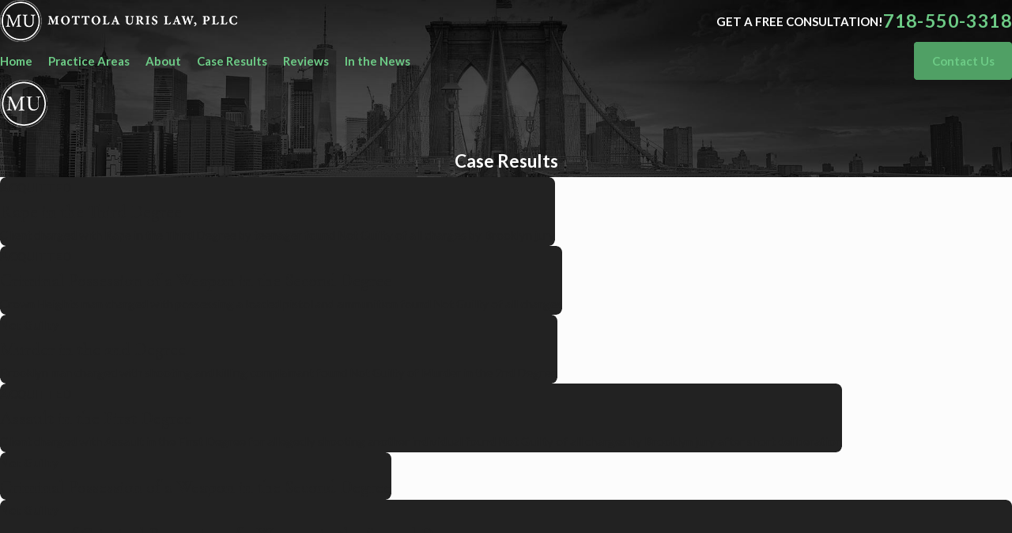

--- FILE ---
content_type: image/svg+xml; charset=utf-8
request_url: https://www.mu-legal.com/cms/svg/site/agv6lpfwuk6.24.2601151754009.svg
body_size: 9374
content:
<?xml version="1.0" encoding="UTF-8" standalone="no"?>
<svg xmlns="http://www.w3.org/2000/svg" viewBox="0 0 24 24">
<style>
	g path { stroke: none; }
	g.root { display: none; }
	g.root:target { display: inline; }
	g line { stroke: black; }
	g circle { stroke: black; }
	g polyline { stroke: black; }
</style>
<g class="root" id="25-years" data-name="25-years">
	<path xmlns="http://www.w3.org/2000/svg" class="cls-1" d="M17.785 8.84V6.671a1.414 1.414 0 0 0-0.514-1.091V3.08c0-0.72-0.575-1.087-1.081-1.411a3.919 3.919 0 0 1-0.583-0.419c-0.348-0.329-0.397-0.579-0.397-0.738V0h-0.793V0.514a1.785 1.785 0 0 0 0.639 1.315A4.645 4.645 0.57 0 0 15.763 2.341c0.443 0.282 0.714 0.468 0.714 0.739v2.182a1.117 1.117 0 0 0-0.115 0H15.732V4.619h-0.793V6.671c0 0.175-0.825 0.631-2.682 0.631-2.664 0-4.095-0.397-4.222-0.631V3.08c0-0.417 0.298-0.793 0.562-1.131s0.467-0.595 0.467-0.922V0h-0.793V1.02a1.983 1.983 0 0 1-0.298 0.44c-0.308 0.397-0.73 0.93-0.73 1.62V5.248h-0.115a1.424 1.424 0 0 0-1.424 1.422V8.84H0.57V14.368a1.918 1.918 0 0 0 0.514 1.276V24H22.916V15.644a1.918 1.918 0 0 0 0.514-1.276V8.84ZM6.495 6.671a0.631 0.631 0 0 1 0.631-0.628h0.115v0.628c0 0.793 1.131 1.073 1.983 1.214a20.495 20.495 0 0 0 3.035 0.21c1.68 0 3.475-0.374 3.475-1.424V6.042h0.631a0.628 0.628 0 0 1 0.628 0.628V8.84H6.495ZM22.122 23.207H1.878V16.3a7.684 7.684 0 0 0 3.709 1.031h0.628V19.384H9.573V17.332H14.424V19.384H17.785V17.332H18.421a7.684 7.684 0 0 0 3.709-1.031ZM7.008 18.591V16.304h1.771V18.591Zm8.21 0V16.304h1.773V18.591Zm7.418-4.222c0 1.26-2.521 2.17-4.222 2.17H17.785V15.511H14.424v1.027H9.573V15.511H6.215v1.027H5.586C3.885 16.538 1.363 15.628 1.363 14.368V9.633H22.636Z" />
</g>
<g class="root" id="arrow_down" data-name="arrow down">
	<path d="M13.006 18.316l10.823-10.823a1.217 1.217 0 0 0-1.668-1.668l-10.006 10.006l-10.006-10.006A1.234 1.234 5.402 0 0 0.399 5.642a1.201 1.201 0 0 0-0.117 1.668A0.384 0.384 5.402 0 0 0.399 7.476L11.289 18.316a1.234 1.234 0 0 0 1.668 0Z" />
</g>
<g class="root" id="arrow_left" data-name="arrow-left">
	<path d="M4.82 12.12c0 0.24 0.24 0.48 0.36 0.72L16.69 23.52c0.24 0.36 0.6 0.48 0.96 0.48 0.48 0 0.84-0.12 1.08-0.36 0.48-0.36 0.6-1.2 0.24-1.68 0-0.12-0.12-0.12-0.24-0.24L8.18 12L18.74 2.16c0.48-0.36 0.6-1.2 0.24-1.68 0-0.12-0.12-0.12-0.24-0.24-0.24-0.12-0.6-0.24-1.08-0.24-0.36 0-0.72 0.12-0.96 0.48L5.18 11.16c-0.24 0.24-0.36 0.6-0.36 0.96h0Z" />
</g>
<g class="root" id="arrow_right" data-name="arrow-right">
	<path id="np_arrow_2284437_000000" class="st0" d="M19.184 11.88c0-0.24-0.24-0.48-0.36-0.72L7.305 0.48C7.065 0.12 6.704 0 6.344 0C5.865 0 5.504 0.12 5.264 0.36c-0.48 0.36-0.6 1.2-0.24 1.68c0 0.12 0.12 0.12 0.24 0.24L15.824 12l-10.56 9.84c-0.48 0.36-0.6 1.2-0.24 1.68c0 0.12 0.12 0.12 0.24 0.24C5.504 23.88 5.865 24 6.344 24c0.36 0 0.72-0.12 0.96-0.48l11.52-10.68C19.064 12.6 19.184 12.24 19.184 11.88L19.184 11.88z" />
</g>
<g class="root" id="available" data-name="available">
	<path xmlns="http://www.w3.org/2000/svg" class="cls-1" d="M3.264 7.445A0.557 0.557-0.038 0 1 3.322 7.018a0.562 0.562 0 0 1 0.763-0.202l1.253 0.72a0.581 0.581 0 0 1 0.259 0.341a0.542 0.542 0 0 1-0.058 0.422a0.557 0.557 0 0 1-0.48 0.283a0.581 0.581 0 0 1-0.278-0.077l-1.248-0.72A0.566 0.566-0.038 0 1 3.264 7.445ZM4.546 12a0.562 0.562 0 0 0-0.562-0.557h-1.44a0.562 0.562 0 1 0 0 1.118h1.44A0.566 0.566-0.038 0 0 4.546 12ZM7.498 5.376a0.576 0.576 0 0 0 0.48 0.278a0.571 0.571 0 0 0 0.542-0.418a0.542 0.542 0 0 0-0.058-0.422l-0.72-1.248h0A0.562 0.562-0.038 0 0 6.98 3.36a0.581 0.581 0 0 0-0.259 0.341a0.542 0.542 0 0 0 0.058 0.422Zm11.41 3.206a0.566 0.566 0 0 0 0.278-0.077l1.248-0.72a0.566 0.566 0 0 0 0.264-0.341a0.557 0.557 0 0 0-0.058-0.427a0.566 0.566 0 0 0-0.341-0.259a0.542 0.542 0 0 0-0.422 0.058l-1.248 0.72a0.566 0.566 0 0 0-0.264 0.341a0.542 0.542 0 0 0 0.058 0.422A0.562 0.562-0.038 0 0 18.908 8.582ZM5.199 15.475a0.566 0.566 0 0 0-0.422 0.058l-1.248 0.72A0.562 0.562-0.038 0 0 3.802 17.28a0.552 0.552 0 0 0 0.278-0.077l1.253-0.72a0.562 0.562 0 0 0-0.139-1.027ZM11.962 4.584a0.566 0.566 0 0 0 0.562-0.562v-1.44a0.562 0.562 0 1 0-1.118 0v1.44A0.562 0.562-0.038 0 0 11.962 4.584Zm-0.278 7.92a0.566 0.566 0 0 0 0.278 0.077a0.581 0.581 0 0 0 0.283-0.077l3.36-1.987a0.562 0.562 0 0 0 0.259-0.341a0.552 0.552 0 0 0-0.058-0.427a0.562 0.562 0 0 0-0.768-0.197L12.543 11.04V6.634a0.562 0.562 0 0 0-1.118 0V12A0.557 0.557-0.038 0 0 11.703 12.504Zm8.731 3.749l-1.248-0.72a0.542 0.542 0 0 0-0.422-0.053a0.547 0.547 0 0 0-0.341 0.259a0.557 0.557 0 0 0 0.206 0.763l1.248 0.72a0.581 0.581 0 0 0 0.278 0.077a0.562 0.562 0 0 0 0.278-1.046Zm0.989-4.8h-1.44a0.562 0.562 0 0 0 0 1.118h1.44a0.562 0.562 0 0 0 0-1.118ZM24 12A12 12-0.038 1 1 11.962 0A12.029 12.029-0.038 0 1 24 12Zm-1.118 0A10.901 10.901-0.038 1 0 11.962 22.92A10.915 10.915-0.038 0 0 22.882 12ZM16.983 3.36h0a0.566 0.566 0 0 0-0.768 0.206L15.495 4.8a0.562 0.562 0 0 0-0.053 0.422a0.538 0.538 0 0 0 0.259 0.341a0.557 0.557 0 0 0 0.763-0.202l0.72-1.253A0.562 0.562-0.038 0 0 16.983 3.36ZM11.962 19.459a0.557 0.557 0 0 0-0.557 0.557v1.44a0.562 0.562 0 0 0 1.118 0v-1.44A0.562 0.562-0.038 0 0 11.962 19.459Zm4.483-0.792a0.566 0.566 0 0 0-0.341-0.264a0.557 0.557 0 0 0-0.682 0.398a0.562 0.562 0 0 0 0.053 0.422l0.72 1.253a0.562 0.562 0 0 0 0.768 0.202a0.562 0.562 0 0 0 0.202-0.763Zm-8.203-0.206a0.542 0.542 0 0 0-0.422-0.058a0.566 0.566 0 0 0-0.341 0.264l-0.72 1.248a0.542 0.542 0 0 0-0.058 0.422a0.566 0.566 0 0 0 0.259 0.341a0.581 0.581 0 0 0 0.283 0.077a0.566 0.566 0 0 0 0.48-0.283l0.72-1.248h0A0.557 0.557-0.038 0 0 8.261 18.461Z" />
</g>
<g class="root" id="blog_menu" data-name="blog menu">
	<path d="M16.285 0.001a3.434 3.434 0 0 0-3.304 2.571H0V4.286H12.981a3.409 3.409 0 0 0 6.609 0H24V2.572H19.59A3.434 3.434-1.715 0 0 16.285 0.001Zm0 1.714a1.714 1.714 0 1 1-1.714 1.714A1.702 1.702-1.715 0 1 16.285 1.715ZM7.714 8.572a3.434 3.434 0 0 0-3.304 2.571H0v1.714H4.41a3.409 3.409 0 0 0 6.609 0H24V11.143H11.018A3.434 3.434-1.715 0 0 7.714 8.572Zm0 1.714a1.714 1.714 0 1 1-1.714 1.714A1.702 1.702-1.715 0 1 7.714 10.286Zm8.571 6.857a3.434 3.434 0 0 0-3.304 2.571H0v1.714H12.981a3.409 3.409 0 0 0 6.609 0H24V19.715H19.59A3.434 3.434-1.715 0 0 16.285 17.143Zm0 1.714a1.714 1.714 0 1 1-1.714 1.714A1.702 1.702-1.715 0 1 16.285 18.858Z" />
</g>
<g class="root" id="close" data-name="close">
	<path d="M1.285 0.002A1.498 1.498 0.012 0 0 0.012 1.5a1.498 1.498 0 0 0 0.434 0.884L10.019 11.986L0.447 21.604a1.408 1.408 0 0 0 0 1.992a1.393 1.393 0 0 0 1.962 0L11.996 14.009l9.572 9.587a1.498 1.498 0 0 0 2.007 0a1.408 1.408 0 0 0 0-1.992L14.034 11.986l9.587-9.587A1.423 1.423 0.012 0 0 21.614 0.437L11.996 10.009L2.454 0.437A1.588 1.588 0.012 0 0 1.285 0.002Z" />
</g>
<g class="root" id="flair" data-name="flair">
	<path d="M20.471 8.471v0.303c-0.706 0-0.908 0.202-0.908 0.706c0 0.202 0 0.706 0 1.714v1.109c0 1.109-0.101 1.916-0.706 2.521c-0.504 0.504-1.21 0.706-1.916 0.706c-0.605 0-1.311-0.101-1.714-0.504c-0.605-0.504-0.908-1.21-0.908-2.42V9.882c0-0.908-0.101-1.008-0.908-1.109V8.471h2.824v0.303c-0.807 0.101-0.908 0.101-0.908 1.109v2.622c0 1.513 0.706 2.42 2.017 2.42c1.513 0 2.017-0.908 2.017-2.723v-1.109c0-1.008 0-1.412-0.101-1.714c0-0.504-0.303-0.706-1.109-0.706V8.471L20.471 8.471zM11.395 13.815l0-4.034c0-0.706 0.101-0.807 1.008-0.908V8.471h-1.815l-2.521 5.345L5.546 8.471H3.731v0.303c0.908 0.101 1.008 0.303 1.008 0.807c-0.303 3.832-0.303 4.235-0.303 4.739C4.336 14.924 4.034 15.025 3.429 15.126v0.303h2.521V15.126c-0.706-0.101-1.008-0.202-1.008-0.706c0-0.202 0-1.008 0.202-4.739c0.807 1.916 2.017 4.84 2.319 5.849h0.303c0.403-0.908 1.815-3.933 2.622-5.95l0 4.336c0 1.109 0 1.21-0.908 1.311v0.303h2.824V15.126C11.395 15.025 11.395 14.924 11.395 13.815zM23.193 12.101L23.193 12.101c0 6.151-4.941 11.092-11.092 11.092C5.95 23.193 1.008 18.252 1.008 12.101C1.008 5.95 5.95 1.008 12.101 1.008C18.252 1.008 23.193 5.95 23.193 12.101zM22.487 12.101c0-5.748-4.639-10.387-10.387-10.387C6.353 1.714 1.714 6.353 1.714 12.101c0 5.748 4.639 10.387 10.387 10.387c0 0 0 0 0 0C17.849 22.487 22.487 17.849 22.487 12.101zM24.101 12.101L24.101 12.101c0 6.655-5.345 12-12 12C5.445 24.101 0.101 18.756 0.101 12.101C0.101 5.445 5.445 0.101 12.101 0.101C18.756 0.101 24.101 5.445 24.101 12.101zM24 12.101c0-6.555-5.345-11.899-11.899-11.899C5.546 0.202 0.202 5.546 0.202 12.101c0 6.555 5.345 11.899 11.899 11.899c0 0 0 0 0 0C18.655 24 24 18.655 24 12.101z" />
</g>
<g class="root" id="handshake" data-name="handshake">
	<path d="M0.782 10.784L1.258 6.23c0.06-0.506 0.506-0.863 0.982-0.804c0.03 0 0.089 0 0.119 0.03l1.101 0.268L2.836 11.737l-1.131 0.03H1.675c-0.506 0-0.893-0.417-0.893-0.893C0.782 10.844 0.782 10.814 0.782 10.784L0.782 10.784zM4.205 6.498h2.441c0.268 0 0.506 0.06 0.744 0.179l1.518 0.774l-0.714 0.595c-0.625 0.506-0.714 1.429-0.208 2.054c0.357 0.447 0.982 0.655 1.518 0.476l3.572-1.012l1.399 0.714l0 0c0 0 0.03 0 0.03 0c0 0 0 0 0.03 0l3.274 1.578c0.268 0.119 0.387 0.447 0.238 0.714c-0.089 0.179-0.268 0.298-0.476 0.298c-0.089 0-0.149-0.03-0.238-0.06l-0.476-0.238c-0.03-0.03-0.06-0.03-0.089-0.06l-2.709-1.28c-0.03 0-0.06-0.03-0.06-0.03l0 0c0 0 0 0 0 0l0 0c0 0 0 0-0.03 0l-0.03 0c0 0 0 0-0.03 0l-0.03 0c0 0 0 0-0.03 0h-0.03c0 0 0 0-0.03 0l0 0c0 0 0 0-0.03 0h-0.03c0 0 0 0-0.03 0s0 0-0.03 0c0 0 0 0-0.03 0c0 0 0 0-0.03 0s0 0-0.03 0c0 0 0 0-0.03 0c0 0 0 0-0.03 0s0 0-0.03 0l-0.03 0l-0.03 0c0 0 0 0 0 0c0 0 0 0-0.03 0c0 0 0 0 0 0c0 0 0 0 0 0s0 0 0 0.03l0 0c0 0 0 0 0 0.03c0 0 0 0 0 0l0 0.03c0 0 0 0 0 0l0 0c0 0 0 0 0 0.03l0 0.03l0 0c0 0 0 0 0 0c0 0 0 0.03 0 0.03c0 0 0 0 0 0.03s0 0.03 0 0.03l0 0.03c0 0 0 0 0 0.03c0 0 0 0 0 0.03v0.03c0 0 0 0 0 0.03c0 0 0 0 0 0.03c0 0 0 0 0 0.03c0 0 0 0 0 0.03c0 0 0 0 0 0.03c0 0 0 0 0 0.03s0 0 0 0.03c0 0 0 0 0 0.03c0 0 0 0 0 0.03l0 0.03c0 0 0 0 0 0.03s0 0 0 0.03s0 0 0 0s0 0 0 0.03c0 0 0 0 0 0c0 0 0 0 0 0.03c0 0 0 0 0 0s0 0 0 0s0 0 0.03 0s0 0 0 0s0 0 0.03 0s0 0 0 0c0.03 0 0.06 0.03 0.089 0.03l2.768 1.31c0.238 0.149 0.298 0.447 0.179 0.685c-0.089 0.179-0.268 0.298-0.476 0.298c-0.089 0-0.149-0.03-0.238-0.06l-0.298-0.149c-0.03-0.03-0.06-0.03-0.089-0.06l-2.292-1.101c-0.03 0-0.06-0.03-0.06-0.03l0 0l0 0l-0.03 0l0 0l-0.03 0c0 0 0 0 0 0s0 0-0.03 0c0 0 0 0 0 0c0 0-0.03 0-0.03 0h0h-0.03h0c0 0 0 0-0.03 0l0 0c0 0 0 0-0.03 0c0 0 0 0 0 0c0 0 0 0-0.03 0l0 0l-0.03 0c0 0 0 0 0 0l-0.03 0c0 0 0 0 0 0l-0.03 0l0 0l-0.03 0c0 0 0 0 0 0s0 0-0.03 0s0 0 0 0s-0.03 0-0.03 0.03c-0.03 0.03-0.06 0.06-0.06 0.089c-0.089 0.149-0.06 0.357 0.06 0.476c0 0 0.03 0.03 0.03 0.03c0 0 0 0 0 0c0 0 0.03 0 0.03 0.03l0 0c0.03 0.03 0.06 0.03 0.089 0.03l2.352 1.131c0.179 0.119 0.268 0.327 0.238 0.536c0 0.03-0.03 0.089-0.03 0.119l-0.03 0.06c-0.149 0.238-0.447 0.327-0.685 0.208l-0.476-0.238c-0.03-0.03-0.06-0.03-0.089-0.06l-1.726-0.833c-0.03 0-0.06-0.03-0.06-0.03l0 0l0 0c0 0 0 0 0 0c0 0-0.03 0-0.03 0l-0.03 0c0 0 0 0-0.03 0l-0.03 0c0 0 0 0-0.03 0s0 0-0.03 0s0 0-0.03 0l0 0c0 0-0.03 0-0.03 0s0 0-0.03 0c0 0 0 0-0.03 0c0 0 0 0-0.03 0c0 0 0 0-0.03 0c0 0 0 0-0.03 0c0 0 0 0-0.03 0c0 0 0 0-0.03 0c0 0 0 0-0.03 0c0 0 0 0-0.03 0c0 0 0 0-0.03 0c0 0 0 0-0.03 0l0 0l-0.03 0c0 0 0 0 0 0c0 0 0 0 0 0c0 0 0 0 0 0.03c0 0 0 0 0 0c0 0 0 0 0 0.03c0 0 0 0 0 0c0 0 0 0 0 0.03s0 0 0 0l0 0c0 0 0 0 0 0.03c0 0 0 0 0 0.03l0 0c0 0 0 0 0 0c0 0 0 0.03 0 0.03c0 0 0 0 0 0.03c0 0 0 0.03 0 0.03l0 0.03c0 0 0 0 0 0.03c0 0 0 0 0 0.03v0.03c0 0 0 0 0 0.03s0 0 0 0.03s0 0 0 0.03c0 0 0 0 0 0.03c0 0 0 0 0 0.03c0 0 0 0 0 0.03c0 0 0 0 0 0.03c0 0 0 0 0 0.03c0 0 0 0 0 0.03l0 0.03c0 0 0 0 0 0.03c0 0 0 0 0 0l0 0.03c0 0 0 0 0 0c0 0 0 0 0 0.03l0.03 0c0 0 0 0 0 0c0 0 0 0 0.03 0l0 0l0.03 0l0 0c0.03 0 0.06 0.03 0.089 0.03l1.786 0.863c0.208 0.149 0.298 0.387 0.208 0.625c0 0.03 0 0.03-0.03 0.06c-0.089 0.179-0.268 0.298-0.476 0.298c-0.089 0-0.149-0.03-0.238-0.06L12.093 16.559c0 0 0 0 0 0c0 0 0 0-0.03 0l-0.03 0c0 0-0.03 0-0.03 0c0 0 0 0-0.03 0c0 0-0.03 0-0.03 0c0 0 0 0 0 0c0 0-0.03 0-0.03 0h-0.03c-0.03 0-0.03 0-0.06 0c0-0.089 0.03-0.149 0.03-0.238c0-0.447-0.238-0.893-0.625-1.131c-0.06-0.06-0.149-0.089-0.238-0.119c-0.179-0.06-0.327-0.089-0.506-0.089c-0.327 0.327-0.863 0.357-1.191 0.03c-0.089-0.089-0.149-0.179-0.208-0.268c-0.327-0.149-0.714-0.149-1.042 0c-0.119 0.06-0.238 0.119-0.357 0.208c-0.447-0.566-1.25-0.714-1.846-0.298c-0.06-0.089-0.119-0.179-0.179-0.268l-0.179-0.357c-0.03-0.089-0.953-1.756-1.816-2.56L4.205 6.498L4.205 6.498zM10.813 6.945C11.677 6.439 12.659 6.141 13.671 6.141c0.179 0 0.387 0 0.566 0.03c0.744 0.089 1.488 0.327 2.143 0.714L17.183 7.332c0.238 0.149 0.536 0.208 0.804 0.208c0.625-0.06 1.25-0.179 1.846-0.387l0.387 4.286c-0.03 0-0.089 0.03-0.119 0.03L18.94 12.094c-0.089-0.447-0.357-0.804-0.744-0.982l-3.274-1.578l0 0c0 0-0.03 0-0.03-0.03l-1.548-0.774l0 0c-0.06-0.03-0.119-0.03-0.179-0.03c-0.03 0-0.089 0-0.119 0.03l-3.751 1.042c-0.327 0.089-0.685-0.089-0.774-0.447c-0.06-0.238 0-0.506 0.208-0.655L10.813 6.945L10.813 6.945zM12.421 17.869c0 0.06 0 0.149-0.03 0.208l-0.06 0.179c-0.06 0.119-0.149 0.238-0.298 0.298c-0.06 0.03-0.149 0.03-0.208 0.03c-0.06 0-0.149 0-0.208-0.03c-0.268-0.119-0.417-0.417-0.298-0.685l0.06-0.179c0.03-0.089 0.089-0.149 0.149-0.208c0.06-0.06 0.149-0.089 0.238-0.089c0.06 0 0.119 0 0.179 0.03l0.238 0.119C12.331 17.601 12.421 17.72 12.421 17.869L12.421 17.869L12.421 17.869zM10.992 16.5l-0.417 1.042c-0.089 0.208-0.268 0.327-0.506 0.327c-0.119 0-0.268-0.06-0.357-0.119c-0.03-0.03-0.03-0.03-0.06-0.06c-0.119-0.149-0.179-0.357-0.089-0.566l0.268-0.685c0 0 0 0 0-0.03l0.149-0.327c0.06-0.119 0.119-0.208 0.238-0.268c0.149-0.089 0.327-0.089 0.476-0.03c0.03 0 0.06 0.03 0.089 0.06c0.149 0.089 0.238 0.268 0.238 0.447C11.022 16.351 11.022 16.41 10.992 16.5L10.992 16.5zM9.087 16.113L9.087 16.113l-0.268 0.685c-0.089 0.208-0.268 0.327-0.506 0.327c-0.119 0-0.268-0.06-0.357-0.119c-0.03-0.03-0.03-0.03-0.06-0.06c-0.119-0.149-0.179-0.357-0.089-0.566l0.06-0.179l0 0l0.208-0.476c0.089-0.208 0.268-0.327 0.506-0.327c0.298 0 0.536 0.238 0.536 0.536C9.117 15.994 9.117 16.053 9.087 16.113L9.087 16.113zM7.152 15.875L7.152 15.875c0 0 0 0.03 0 0.03l-0.06 0.179c-0.089 0.208-0.268 0.327-0.506 0.327c-0.119 0-0.268-0.06-0.357-0.119c-0.03-0.03-0.03-0.03-0.06-0.06c-0.119-0.149-0.179-0.357-0.089-0.566l0.06-0.179c0.03-0.03 0.03-0.089 0.06-0.119c0.089-0.149 0.268-0.208 0.417-0.208c0.089 0 0.208 0.03 0.298 0.089C7.122 15.398 7.212 15.636 7.152 15.875L7.152 15.875zM1.705 12.541c0.03 0 0.03 0 0.06 0l1.131-0.03c0.208 0 0.417-0.119 0.566-0.268c0.536 0.655 1.012 1.34 1.399 2.084l0.179 0.357c0.06 0.149 0.149 0.268 0.268 0.387c0.03 0.06 0.089 0.089 0.149 0.149l0 0L5.336 15.369c-0.179 0.447-0.119 0.953 0.208 1.34c0.06 0.06 0.089 0.119 0.149 0.149c0.238 0.208 0.536 0.327 0.863 0.327c0.179 0 0.357-0.03 0.536-0.119c0.06 0.119 0.119 0.268 0.208 0.357c0.06 0.06 0.089 0.119 0.149 0.149c0.387 0.327 0.923 0.417 1.399 0.208c0.06 0.119 0.119 0.268 0.208 0.357c0.06 0.06 0.089 0.119 0.149 0.149c0.238 0.208 0.536 0.327 0.863 0.327c0.179 0 0.357-0.03 0.536-0.119l0 0.03c0.268 0.655 1.042 0.982 1.726 0.714c0.327-0.119 0.566-0.387 0.714-0.714l0.06-0.179c0.06-0.149 0.089-0.298 0.089-0.447c0.625 0.208 1.31-0.089 1.578-0.685v0c0.03-0.03 0.03-0.06 0.06-0.119c0.06-0.179 0.089-0.387 0.089-0.566c0.03 0 0.06 0 0.089 0c0.447 0 0.893-0.238 1.131-0.625c0-0.03 0.03-0.03 0.03-0.06l0.03-0.06c0-0.03 0.03-0.03 0.03-0.06c0.03-0.089 0.089-0.208 0.089-0.298c0.03-0.149 0.03-0.268 0-0.417c0.03 0 0.089 0 0.119 0c0.447-0.06 0.804-0.327 1.012-0.744c0.089-0.208 0.149-0.447 0.119-0.685c0.03 0 0.06 0 0.06 0c0.506 0 0.953-0.298 1.191-0.744c0 0 0-0.03 0.03-0.03c0.06 0 0.089 0 0.149 0c0.119 0 0.268-0.03 0.387-0.089l1.042-0.566c0.089 0.298 0.387 0.506 0.714 0.536l1.131 0.06c0.03 0 0.06 0 0.06 0c0.923 0 1.667-0.744 1.667-1.667c0-0.06 0-0.089 0-0.149l0-0.149l-0.03-0.417c-0.03-0.208-0.208-0.357-0.417-0.357c-0.208 0.03-0.357 0.208-0.357 0.417l0 0l0.03 0.357l0.03 0.208c0.03 0.506-0.327 0.923-0.833 0.982c-0.03 0-0.06 0-0.089 0c0 0-0.03 0-0.03 0l-1.131-0.06L20.577 6.558v0L20.547 5.932l1.101-0.238c0.06 0 0.119-0.03 0.208-0.03c0.476 0 0.863 0.357 0.893 0.833l0.089 0.953l0.03 0.417c0.03 0.208 0.208 0.357 0.447 0.327c0.208-0.03 0.357-0.208 0.327-0.417l-0.03-0.357l-0.089-1.012c-0.089-0.923-0.893-1.607-1.816-1.518c-0.089 0-0.149 0.03-0.238 0.03l-1.101 0.238c-0.387 0.089-0.625 0.447-0.595 0.833l0.03 0.357c-0.06 0-0.149 0-0.208 0.03l-0.03 0c-0.506 0.179-1.042 0.298-1.578 0.357c-0.149 0-0.298-0.03-0.417-0.089l-0.804-0.476c-0.744-0.447-1.578-0.714-2.441-0.804c-0.208-0.03-0.447-0.03-0.655-0.03c-1.161 0-2.292 0.327-3.274 0.923c-0.03 0.03-0.06 0.03-0.089 0.06L9.533 6.974c-0.06-0.089-0.179-0.179-0.268-0.238L7.747 5.992c-0.327-0.179-0.714-0.268-1.101-0.268h-2.411c0-0.357-0.238-0.685-0.595-0.774L2.538 4.712c-0.536-0.119-1.101 0-1.518 0.387C0.722 5.367 0.544 5.754 0.484 6.171L0.008 10.695c-0.089 0.923 0.566 1.756 1.488 1.846C1.586 12.541 1.645 12.541 1.705 12.541L1.705 12.541z" />
</g>
<g class="root" id="menu" data-name="menu">
	<path d="M0 4v1.778H24V4Zm0 7.111v1.778H24V11.111Zm0 7.111V20H24V18.222Z" />
</g>
<g class="root" id="phone" data-name="phone">
	<path d="M6.407 0.948L8.464 5.07a1.715 1.715 0 0 1-0.322 1.98c-0.56 0.56-1.208 1.208-1.664 1.673a1.709 1.709 0 0 0-0.295 2.01l0.013 0.023a20.558 20.558 0 0 0 3.12 3.952a20.6 20.6 0 0 0 3.926 3.108l0.026 0.016a1.713 1.713 0 0 0 2.014-0.304l1.667-1.667a1.715 1.715 0 0 1 1.98-0.322l4.121 2.06a1.715 1.715 0 0 1 0.948 1.533V22.282A1.712 1.712-7.494 0 1 21.83 23.938a32.41 32.41 0 0 1-13.996-7.764A32.422 32.422-7.494 0 1 0.065 2.173A1.712 1.712-7.494 0 1 1.722 0h3.152a1.715 1.715 0 0 1 1.533 0.948Z" />
</g>
<g class="root" id="plus" data-name="plus">
	<path d="M0.215 11.264c-0.323 0.44-0.279 1.056 0.117 1.437 0.198 0.154 0.432 0.235 0.682 0.235l9.94 0.015l0.022 9.947c0 0.572 0.462 1.034 1.034 1.034h0c0.557 0 1.012-0.454 1.019-1.019V12.971H22.959c0.564-0.022 1.012-0.469 1.041-1.034 0-0.572-0.462-1.034-1.034-1.034h0l-9.932-0.037V0.928c-0.103-0.564-0.645-0.946-1.209-0.843-0.44 0.081-0.777 0.425-0.843 0.865l-0.022 9.947l-9.91-0.015c-0.315 0.007-0.616 0.147-0.828 0.381Z" />
</g>
<g class="root" id="prosecutors" data-name="prosecutors">
	<path xmlns="http://www.w3.org/2000/svg" class="cls-1" d="M11.243 21.202H9.618V14.02H8.837v7.182H7.205a1.401 1.401 0 0 0-1.399 1.401V24H12.644v-1.399A1.403 1.403 0.252 0 0 11.243 21.202ZM11.863 23.22h-5.268v-0.618a0.62 0.62 0 0 1 0.618-0.62h4.039a0.623 0.623 0 0 1 0.62 0.62ZM23.749 0.506V24H21.341v-0.78h1.627V1.287h-1.627v-0.78ZM8.605 7.963h-0.78a1.401 1.401 0 1 1 2.8 0h-0.78a0.62 0.62 0 1 0-1.239 0ZM17.967 0H13.606L13.1 0.506H4.681a1.401 1.401 0 0 0-1.401 1.399V8.469h0.78V1.905A0.62 0.62 0.252 0 1 4.681 1.287H13.378V7.229l2.41-1.807L18.203 7.229V1.287h1.744V23.22H13.768v0.78H20.72V0.506H18.472ZM17.423 5.668l-1.627-1.221l-1.63 1.221V0.781H17.423Zm0.763 12.519l0.017-0.059V17.171H17.692v-0.195L15.873 13.319c0.763-0.212 1.313-0.808 1.313-1.317 0-1.171-0.73-1.906-1.904-1.906a2.616 2.616 0 0 0-0.49 0.055c-0.361 0.066-0.702 0.129-1.844-0.509C11.473 8.818 10.453 8.391 9.228 9.446c-1.227-1.063-2.248-0.628-3.723 0.195-1.141 0.636-1.483 0.585-1.846 0.509a2.576 2.576 0 0 0-0.488-0.055c-1.171 0-1.906 0.73-1.906 1.906 0 0.509 0.55 1.104 1.315 1.317L0.758 16.959v0.195H0.252v0.976l0.025 0.066c0.545 1.438 1.69 2.263 3.141 2.263s2.595-0.827 3.141-2.271l0.025-0.066V17.171H6.081v-0.195l-1.851-3.707c0.165-0.043 0.345-0.094 0.56-0.155l0.459-0.129A4.33 4.33 0.252 0 0 5.91 12.715a2.769 2.769 0 0 1 1.296-0.322c0.351 0 0.511 0.156 0.751 0.39 0.275 0.273 0.618 0.613 1.268 0.613s0.995-0.34 1.271-0.613c0.24-0.24 0.39-0.39 0.749-0.39A2.771 2.771 0.252 0 1 12.545 12.715a4.33 4.33 0 0 0 0.662 0.256l0.457 0.129c0.215 0.061 0.39 0.111 0.562 0.155l-1.854 3.707v0.195H11.863v0.956l0.017 0.059A3.177 3.177 0.252 0 0 15.03 20.469A3.17 3.17 0.252 0 0 18.178 18.187Zm-12.372-0.195c-0.439 1.099-1.284 1.701-2.387 1.701s-1.951-0.585-2.387-1.694V17.952H5.805Zm-0.506-0.844V17.171H1.538v-0.022l1.873-3.748h0.014ZM13.871 12.348l-0.462-0.129a3.664 3.664 0 0 1-0.545-0.215a3.529 3.529 0 0 0-1.622-0.39c-0.671 0-1.021 0.345-1.3 0.623s-0.404 0.39-0.72 0.39-0.462-0.133-0.718-0.39-0.628-0.623-1.302-0.623a3.497 3.497 0 0 0-1.62 0.39a3.688 3.688 0 0 1-0.546 0.215l-0.462 0.129c-0.681 0.195-0.964 0.273-1.409 0.273-0.677 0-1.11-0.472-1.125-0.618 0-0.93 0.613-1.125 1.125-1.125a1.799 1.799 0 0 1 0.35 0.043c0.554 0.1 1.081 0.121 2.365-0.597 1.62-0.904 2.146-1.005 3.063-0.069L9.228 10.537l0.279-0.287c0.917-0.937 1.445-0.835 3.066 0.069C13.852 11.04 14.379 11.019 14.933 10.927A1.799 1.799 0.252 0 1 15.276 10.877c0.514 0 1.124 0.195 1.124 1.122-0.014 0.15-0.446 0.623-1.124 0.623C14.838 12.621 14.554 12.541 13.871 12.348ZM13.147 17.142L15.023 13.392h0.014l1.875 3.748V17.171H13.147Zm-0.503 0.855V17.952H17.423v0.061a2.384 2.384 0 0 1-2.384 1.684A2.388 2.388 0.252 0 1 12.644 17.997Z" />
</g>
<g class="root" id="scroll_left" data-name="scroll-left">
	<path d="M1.569 10.416l5.297-5.339l1.569 1.584L4.252 10.878H24V13.121H4.252L8.437 17.339l-1.569 1.584l-6.868-6.923Z" />
</g>
<g class="root" id="scroll_right" data-name="scroll-right">
	<path d="M22.432 10.416l-5.297-5.339l-1.569 1.584L19.747 10.877H0V13.12H19.747L15.563 17.339l1.569 1.584l6.868-6.923Z" />
</g>
<g class="root" id="search" data-name="search">
	<path d="M2.771 8.945a6.153 6.153 0 1 1 1.802 4.376A5.954 5.954-858.836 0 1 2.771 8.945Zm13.317 6.177l-0.384-0.384a8.546 8.546 0 0 0 2.124-5.792a8.69 8.69 0 0 0-2.574-6.338a8.524 8.524 0 0 0-6.306-2.606a8.9 8.9 0 0 0-8.947 8.945a8.521 8.521 0 0 0 2.607 6.306a8.681 8.681 0 0 0 6.338 2.574a8.546 8.546 0 0 0 5.792-2.123l0.384 0.384v1.094l6.818 6.818l2.06-2.06l-6.818-6.818Z" />
</g>
<g class="root" id="star" data-name="star">
	<polygon points="12 18.1 19.4 23.5 16.6 14.7 24 9.5 15 9.5 12 0.5 9 9.5 0 9.5 7.4 14.7 4.6 23.5" xmlns="http://www.w3.org/2000/svg" />
</g>
</svg>